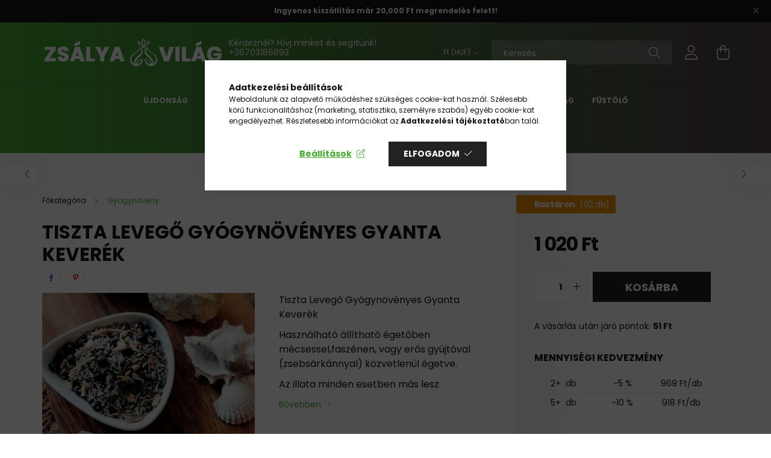

--- FILE ---
content_type: text/html; charset=UTF-8
request_url: https://zsalyavilag.hu/shop_marketing.php?cikk=112355457&type=page&only=cross&change_lang=hu&marketing_type=artdet
body_size: 3301
content:

<script>
	function page_action_cross(cikk,cikk_id,qty) {
        var temp_qty=qty;
        if ($("#db_"+cikk_id).length > 0 ) temp_qty=$("#db_"+cikk_id).val();

		$.ajax({
			type: "GET",
			async: true,
			url: "https://zsalyavilag.hu/shop_ajax/ajax_cart.php",
			dataType: 'json',
			data: {
				get_ajax:1,
				result_type:"json",
				lang_master:"hu",
				action:"add",
				sku:cikk,
				qty:temp_qty,
				variant_name1:$("#egyeb_nev1_"+cikk_id).val(),
				variant_list1:$("#egyeb_list1_"+cikk_id).val(),
				variant_name2:$("#egyeb_nev2_"+cikk_id).val(),
				variant_list2:$("#egyeb_list2_"+cikk_id).val(),
				variant_name3:$("#egyeb_nev3_"+cikk_id).val(),
				variant_list3:$("#egyeb_list3_"+cikk_id).val()
			},
			success: function(result_cart){
                const temp_product_array = {
                    error: result_cart.error,
                    sku: cikk,
                    master_key: result_cart.master_key,
                    name: result_cart.name,
                    category: result_cart.category,
                    price: result_cart.price,
                    qty: temp_qty,
                    qty_of_items: result_cart.qty_of_items
                };

                for (let i = 1; i <= 3; i++) {
                    temp_product_array[`variant_name${i}`] = $(`#egyeb_nev${i}_${cikk_id}`).val();
                    temp_product_array[`variant_list${i}`] = $(`#egyeb_list${i}_${cikk_id}`).val();
                }

                $(document).trigger("addToCart", temp_product_array);

                gtag("event", "cross_sale_convert", { 'sku':cikk, 'value':result_cart.price*temp_qty});
				if (result_cart.cart_deny==1) {
					eval(result_cart.cart_onclose);
				} else {
                    if (result_cart.cart_success==1) $(document).trigger("addToCartSuccess",temp_product_array);

										$("#page_cross_content #page_pagelist_"+cikk_id).animate({opacity: 0},300,function(){
						$("#page_cross_content #page_pagelist_"+cikk_id).remove();
                        $(document).trigger('removeCrossItem');
						if ($("#page_cross_content .page_pagelist_item").length==0) $("#page_cross_content").remove();
											});
										if (result_cart.overlay!="") {
						$("#overlay_cart_add").html(result_cart.overlay);
						$("#overlay_cart_add").overlay().load();
					}
										if ($("#box_cart_content").length>0) {
						
						$("#box_cart_content").load("https://zsalyavilag.hu/shop_ajax/ajax_box_cart.php?get_ajax=1&lang_master=hu&unas_design=");
						                            if ($("#box_cart_content2").length > 0) $("#box_cart_content2").load("https://zsalyavilag.hu/shop_ajax/ajax_box_cart.php?get_ajax=1&lang_master=hu&unas_design=&cart_num=2");
												}
					$.ajax({
						type: "GET",
						async: true,
						url: "https://zsalyavilag.hu/shop_ajax/ajax_shipping.php",
						dataType: "json",
						data: {
							get_ajax:1,
							shop_id:34977,
							lang_master:"hu"
						},
						success: function(result){
							$(".container_shipping_cost").html(result.cost);
							$(".container_shipping_free").html(result.free);
						}
					});
									}
			}
		});
	}
	</script>
	
        
        
                                                                                        
    
            
                
                                                                        
                






		
				

	
	
	
	
	<div class=" products js-products type--1 carousel carousel-cross_page"  data-text-fav-remove="Törlés a kedvencek közül" data-text-fav-add="Kedvencekhez" data-text-compare-remove="Törlés összehasonlításból" data-text-compare-add="Összehasonlítás">
												
			<article class="carousel-cell type--1 page_pagelist_item product js-product  page_artlist_sku_461745" id="page_pagelist_cross_page_461745" data-sku="461745">
				<div class="product__inner-wrap">
					<div class="product__inner position-relative">
						<div class="product__badges">
																																		<div class='product__func-btn favourites-btn page_artlist_func_favourites_461745 page_artdet_func_favourites_461745 page_artdet_func_favourites_outer_461745' id='page_artlist_func_favourites_461745' onclick='add_to_favourites("","461745","page_artlist_func_favourites_461745","page_artlist_func_favourites_outer_461745","316859681");'>
											<div class="product__func-icon favourites__icon icon--favo text-primary d-inline-block" data-tippy="Kedvencekhez"></div>
										</div>
																																																																																	</div>
														<div class="product__img-outer">
							<div class="product__img-wrap product-img-wrapper">
																		<a class="product_link_normal" data-sku="461745" href="https://zsalyavilag.hu/Palo-Santo-Chips-20-gramm" title="Palo Santo Chips (20 gramm/csomag)">
									<picture>
																					<source data-srcset="https://zsalyavilag.hu/img/34977/461745/200x200,r/461745.jpg?time=1644736931 1x, https://zsalyavilag.hu/img/34977/461745/400x400,r/461745.jpg?time=1644736931 2x" media="(max-width: 439.98px)" />
																				<source data-srcset="https://zsalyavilag.hu/img/34977/461745/264x264,r/461745.jpg?time=1644736931 1x, https://zsalyavilag.hu/img/34977/461745/528x528,r/461745.jpg?time=1644736931 2x" />
										<img class="product__img product-img js-main-img lazyload"
											 src="https://zsalyavilag.hu/main_pic/space.gif"
											 data-src="https://zsalyavilag.hu/img/34977/461745/264x264,r/461745.jpg?time=1644736931"
											 alt="Palo Santo Chips (20 gramm/csomag)"
											 title="Palo Santo Chips (20 gramm/csomag)"
											 id="main_image_cross_page_461745"/>
										<div class="loading-spinner"></div>
									</picture>
								</a>
							</div>
																				</div>
														<div class="product__datas">
															<div class="product__review" data-review-count="">
																	</div>
							
							<div class="product__name-wrap">
								<a class="product__name-link product_link_normal" data-sku="461745" href="https://zsalyavilag.hu/Palo-Santo-Chips-20-gramm">
									<h2 class="product__name text-uppercase font-weight-bold font-s font-md-m">Palo Santo Chips (20 gramm/csomag)</h2>
								</a>
																	
																								</div>

																						
																								<div class="product__stock mb-4 position-relative only_stock_status on-stock">
										<span class="product__stock-text font-xs font-md-s">
																							<strong>Raktáron <span class="font-weight-normal">(50&nbsp;db)</span></strong>
																					</span>
									</div>
															
															<div class="product__prices-wrap mb-3">
																			<div class="product__prices with-rrp ">
											<div class='product__price-base  font-weight-bold'>
												<span class="product__price-base-value"><span id='price_net_brutto_cross_page_461745' class='price_net_brutto_cross_page_461745'>1 020</span> Ft</span>											</div>
																					</div>
																																																															</div>
							
															<div class="product__main-wrap mt-auto has-buttons row no-gutters">
									<div class="col">																																																																					<button class="product__main-btn btn-primary product__cart-btn btn" onclick="page_action_cross('461745','cross_page_461745',1);" type="button">Ezt is kérem</button>
																								<input name="db_cross_page_461745" id="db_cross_page_461745" type="hidden" value="1" maxlength="7" data-min="1" data-max="999999" data-step="1"/>
																														</div>																			<div class="col-auto function-btns d-none">
																							<div class="product__function-btn product__btn-tooltip js-product-tooltip-click" data-sku="461745" data-tippy="Gyorsnézet" aria-label="Gyorsnézet">
													<div class="product__func-icon icon--details"></div>
												</div>
																																		<div class='product__function-btn page_art_func_compare page_art_func_compare_461745 ' onclick='popup_compare_dialog("461745");' data-tippy="Összehasonlítás">
													<div class="product__func-icon icon--compare"></div>
												</div>
																					</div>
																	</div>
							
																				</div>
					</div>
				</div>

							</article>
												
			<article class="carousel-cell type--1 page_pagelist_item product js-product  page_artlist_sku_493575" id="page_pagelist_cross_page_493575" data-sku="493575">
				<div class="product__inner-wrap">
					<div class="product__inner position-relative">
						<div class="product__badges">
																																		<div class='product__func-btn favourites-btn page_artlist_func_favourites_493575 page_artdet_func_favourites_493575 page_artdet_func_favourites_outer_493575' id='page_artlist_func_favourites_493575' onclick='add_to_favourites("","493575","page_artlist_func_favourites_493575","page_artlist_func_favourites_outer_493575","316860148");'>
											<div class="product__func-icon favourites__icon icon--favo text-primary d-inline-block" data-tippy="Kedvencekhez"></div>
										</div>
																																																																																	</div>
														<div class="product__img-outer">
							<div class="product__img-wrap product-img-wrapper">
																		<a class="product_link_normal" data-sku="493575" href="https://zsalyavilag.hu/Palo-Santo-Chips-es-Angelikagyoker" title="Palo Santo Chips és Angelikagyökér (20 gramm)">
									<picture>
																					<source data-srcset="https://zsalyavilag.hu/img/34977/493575/200x200,r/493575.jpg?time=1622629550 1x, https://zsalyavilag.hu/img/34977/493575/400x400,r/493575.jpg?time=1622629550 2x" media="(max-width: 439.98px)" />
																				<source data-srcset="https://zsalyavilag.hu/img/34977/493575/264x264,r/493575.jpg?time=1622629550 1x, https://zsalyavilag.hu/img/34977/493575/528x528,r/493575.jpg?time=1622629550 2x" />
										<img class="product__img product-img js-main-img lazyload"
											 src="https://zsalyavilag.hu/main_pic/space.gif"
											 data-src="https://zsalyavilag.hu/img/34977/493575/264x264,r/493575.jpg?time=1622629550"
											 alt="Palo Santo Chips és Angelikagyökér (20 gramm)"
											 title="Palo Santo Chips és Angelikagyökér (20 gramm)"
											 id="main_image_cross_page_493575"/>
										<div class="loading-spinner"></div>
									</picture>
								</a>
							</div>
																				</div>
														<div class="product__datas">
															<div class="product__review" data-review-count="">
																	</div>
							
							<div class="product__name-wrap">
								<a class="product__name-link product_link_normal" data-sku="493575" href="https://zsalyavilag.hu/Palo-Santo-Chips-es-Angelikagyoker">
									<h2 class="product__name text-uppercase font-weight-bold font-s font-md-m">Palo Santo Chips és Angelikagyökér (20 gramm)</h2>
								</a>
																	
																								</div>

																						
																								<div class="product__stock mb-4 position-relative only_stock_status on-stock">
										<span class="product__stock-text font-xs font-md-s">
																							<strong>Raktáron <span class="font-weight-normal">(88&nbsp;db)</span></strong>
																					</span>
									</div>
															
															<div class="product__prices-wrap mb-3">
																			<div class="product__prices with-rrp ">
											<div class='product__price-base  font-weight-bold'>
												<span class="product__price-base-value"><span id='price_net_brutto_cross_page_493575' class='price_net_brutto_cross_page_493575'>1 020</span> Ft</span>											</div>
																					</div>
																																																															</div>
							
															<div class="product__main-wrap mt-auto has-buttons row no-gutters">
									<div class="col">																																																																					<button class="product__main-btn btn-primary product__cart-btn btn" onclick="page_action_cross('493575','cross_page_493575',1);" type="button">Ezt is kérem</button>
																								<input name="db_cross_page_493575" id="db_cross_page_493575" type="hidden" value="1" maxlength="7" data-min="1" data-max="999999" data-step="1"/>
																														</div>																			<div class="col-auto function-btns d-none">
																							<div class="product__function-btn product__btn-tooltip js-product-tooltip-click" data-sku="493575" data-tippy="Gyorsnézet" aria-label="Gyorsnézet">
													<div class="product__func-icon icon--details"></div>
												</div>
																																		<div class='product__function-btn page_art_func_compare page_art_func_compare_493575 ' onclick='popup_compare_dialog("493575");' data-tippy="Összehasonlítás">
													<div class="product__func-icon icon--compare"></div>
												</div>
																					</div>
																	</div>
							
																				</div>
					</div>
				</div>

							</article>
												
			<article class="carousel-cell type--1 page_pagelist_item product js-product  page_artlist_sku_989335" id="page_pagelist_cross_page_989335" data-sku="989335">
				<div class="product__inner-wrap">
					<div class="product__inner position-relative">
						<div class="product__badges">
																																		<div class='product__func-btn favourites-btn page_artlist_func_favourites_989335 page_artdet_func_favourites_989335 page_artdet_func_favourites_outer_989335' id='page_artlist_func_favourites_989335' onclick='add_to_favourites("","989335","page_artlist_func_favourites_989335","page_artlist_func_favourites_outer_989335","316860223");'>
											<div class="product__func-icon favourites__icon icon--favo text-primary d-inline-block" data-tippy="Kedvencekhez"></div>
										</div>
																																																																																	</div>
														<div class="product__img-outer">
							<div class="product__img-wrap product-img-wrapper">
																		<a class="product_link_normal" data-sku="989335" href="https://zsalyavilag.hu/Palo-Santo-Chips-es-Feher-Zsalya" title="Palo Santo Chips és Fehér Zsálya (20 gramm)">
									<picture>
																					<source data-srcset="https://zsalyavilag.hu/img/34977/989335/200x200,r/989335.jpg?time=1657898485 1x, https://zsalyavilag.hu/img/34977/989335/400x400,r/989335.jpg?time=1657898485 2x" media="(max-width: 439.98px)" />
																				<source data-srcset="https://zsalyavilag.hu/img/34977/989335/264x264,r/989335.jpg?time=1657898485 1x, https://zsalyavilag.hu/img/34977/989335/528x528,r/989335.jpg?time=1657898485 2x" />
										<img class="product__img product-img js-main-img lazyload"
											 src="https://zsalyavilag.hu/main_pic/space.gif"
											 data-src="https://zsalyavilag.hu/img/34977/989335/264x264,r/989335.jpg?time=1657898485"
											 alt="Palo Santo Chips és Fehér Zsálya (20 gramm)"
											 title="Palo Santo Chips és Fehér Zsálya (20 gramm)"
											 id="main_image_cross_page_989335"/>
										<div class="loading-spinner"></div>
									</picture>
								</a>
							</div>
																				</div>
														<div class="product__datas">
															<div class="product__review" data-review-count="">
																	</div>
							
							<div class="product__name-wrap">
								<a class="product__name-link product_link_normal" data-sku="989335" href="https://zsalyavilag.hu/Palo-Santo-Chips-es-Feher-Zsalya">
									<h2 class="product__name text-uppercase font-weight-bold font-s font-md-m">Palo Santo Chips és Fehér Zsálya (20 gramm)</h2>
								</a>
																	
																								</div>

																						
																								<div class="product__stock mb-4 position-relative only_stock_status on-stock">
										<span class="product__stock-text font-xs font-md-s">
																							<strong>Raktáron <span class="font-weight-normal">(53&nbsp;db)</span></strong>
																					</span>
									</div>
															
															<div class="product__prices-wrap mb-3">
																			<div class="product__prices with-rrp ">
											<div class='product__price-base  font-weight-bold'>
												<span class="product__price-base-value"><span id='price_net_brutto_cross_page_989335' class='price_net_brutto_cross_page_989335'>1 020</span> Ft</span>											</div>
																					</div>
																																																															</div>
							
															<div class="product__main-wrap mt-auto has-buttons row no-gutters">
									<div class="col">																																																																					<button class="product__main-btn btn-primary product__cart-btn btn" onclick="page_action_cross('989335','cross_page_989335',1);" type="button">Ezt is kérem</button>
																								<input name="db_cross_page_989335" id="db_cross_page_989335" type="hidden" value="1" maxlength="7" data-min="1" data-max="999999" data-step="1"/>
																														</div>																			<div class="col-auto function-btns d-none">
																							<div class="product__function-btn product__btn-tooltip js-product-tooltip-click" data-sku="989335" data-tippy="Gyorsnézet" aria-label="Gyorsnézet">
													<div class="product__func-icon icon--details"></div>
												</div>
																																		<div class='product__function-btn page_art_func_compare page_art_func_compare_989335 ' onclick='popup_compare_dialog("989335");' data-tippy="Összehasonlítás">
													<div class="product__func-icon icon--compare"></div>
												</div>
																					</div>
																	</div>
							
																				</div>
					</div>
				</div>

							</article>
												
			<article class="carousel-cell type--1 page_pagelist_item product js-product  page_artlist_sku_683239" id="page_pagelist_cross_page_683239" data-sku="683239">
				<div class="product__inner-wrap">
					<div class="product__inner position-relative">
						<div class="product__badges">
																																		<div class='product__func-btn favourites-btn page_artlist_func_favourites_683239 page_artdet_func_favourites_683239 page_artdet_func_favourites_outer_683239' id='page_artlist_func_favourites_683239' onclick='add_to_favourites("","683239","page_artlist_func_favourites_683239","page_artlist_func_favourites_outer_683239","314275259");'>
											<div class="product__func-icon favourites__icon icon--favo text-primary d-inline-block" data-tippy="Kedvencekhez"></div>
										</div>
																																																																																	</div>
														<div class="product__img-outer">
							<div class="product__img-wrap product-img-wrapper">
																		<a class="product_link_normal" data-sku="683239" href="https://zsalyavilag.hu/Allithato-Aranyozott-Tomjen-Egeto" title="Állítható Aranyozott Tömjén Égető">
									<picture>
																					<source data-srcset="https://zsalyavilag.hu/img/34977/683239/200x200,r/683239.jpg?time=1700649187 1x, https://zsalyavilag.hu/img/34977/683239/400x400,r/683239.jpg?time=1700649187 2x" media="(max-width: 439.98px)" />
																				<source data-srcset="https://zsalyavilag.hu/img/34977/683239/264x264,r/683239.jpg?time=1700649187 1x, https://zsalyavilag.hu/img/34977/683239/528x528,r/683239.jpg?time=1700649187 2x" />
										<img class="product__img product-img js-main-img lazyload"
											 src="https://zsalyavilag.hu/main_pic/space.gif"
											 data-src="https://zsalyavilag.hu/img/34977/683239/264x264,r/683239.jpg?time=1700649187"
											 alt="Állítható Aranyozott Tömjén Égető"
											 title="Állítható Aranyozott Tömjén Égető"
											 id="main_image_cross_page_683239"/>
										<div class="loading-spinner"></div>
									</picture>
								</a>
							</div>
																				</div>
														<div class="product__datas">
															<div class="product__review" data-review-count="">
																	</div>
							
							<div class="product__name-wrap">
								<a class="product__name-link product_link_normal" data-sku="683239" href="https://zsalyavilag.hu/Allithato-Aranyozott-Tomjen-Egeto">
									<h2 class="product__name text-uppercase font-weight-bold font-s font-md-m">Állítható Aranyozott Tömjén Égető</h2>
								</a>
																	
																								</div>

																						
																								<div class="product__stock mb-4 position-relative only_stock_status on-stock">
										<span class="product__stock-text font-xs font-md-s">
																							<strong>Raktáron <span class="font-weight-normal">(26&nbsp;db)</span></strong>
																					</span>
									</div>
															
															<div class="product__prices-wrap mb-3">
																			<div class="product__prices with-rrp ">
											<div class='product__price-base  font-weight-bold'>
												<span class="product__price-base-value"><span id='price_net_brutto_cross_page_683239' class='price_net_brutto_cross_page_683239'>9 400</span> Ft</span>											</div>
																					</div>
																																																															</div>
							
															<div class="product__main-wrap mt-auto has-buttons row no-gutters">
									<div class="col">																																																																					<button class="product__main-btn btn-primary product__cart-btn btn" onclick="page_action_cross('683239','cross_page_683239',1);" type="button">Ezt is kérem</button>
																								<input name="db_cross_page_683239" id="db_cross_page_683239" type="hidden" value="1" maxlength="7" data-min="1" data-max="999999" data-step="1"/>
																														</div>																			<div class="col-auto function-btns d-none">
																							<div class="product__function-btn product__btn-tooltip js-product-tooltip-click" data-sku="683239" data-tippy="Gyorsnézet" aria-label="Gyorsnézet">
													<div class="product__func-icon icon--details"></div>
												</div>
																																		<div class='product__function-btn page_art_func_compare page_art_func_compare_683239 ' onclick='popup_compare_dialog("683239");' data-tippy="Összehasonlítás">
													<div class="product__func-icon icon--compare"></div>
												</div>
																					</div>
																	</div>
							
																				</div>
					</div>
				</div>

							</article>
			</div>

	<script>
		$(document).ready(function() {
			var flkty_cross_page = $('.carousel-cross_page').flickity({
				cellAlign: 'left',
				groupCells: true,
				freeScroll: true,
				contain: true,
									pageDots: false
							});

							$(document).on("removeCrossItem", function(){
					flkty_cross_page.flickity('resize');
				});
			
			
			
			
			/* SET CAROUSEL CELL TO HEIGHT 100% */
			flkty_cross_page.flickity('resize');
			$(".carousel-cross_page .carousel-cell").css('height','100%');
		});
	</script>
                                    
            
    <script>
<!--
$(document).ready(function(){
	select_base_price("cross_page_461745",0);
	
	select_base_price("cross_page_493575",0);
	
	select_base_price("cross_page_989335",0);
	
	select_base_price("cross_page_683239",0);
	
});
// -->
</script>


    <script>
        $(document).ready(function() {
            initTippy();
        });
    </script>

    
        <script>gtag("event", "cross_sale_show", { });</script>